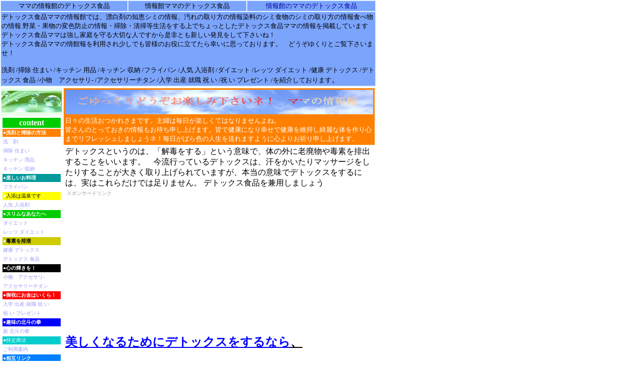

--- FILE ---
content_type: text/html
request_url: http://www.tdss8.net/t/a-dt-eat.html
body_size: 7165
content:
<!DOCTYPE HTML PUBLIC "-//W3C//DTD HTML 4.01 Transitional//EN">
<HTML>
<HEAD>
<META name="GENERATOR" content="IBM WebSphere Studio Homepage Builder Version 11.0.3.0 for Windows">
<META http-equiv="Content-Type" content="text/html; charset=Shift_JIS">
<META http-equiv="Content-Style-Type" content="text/css">
<TITLE>デトックス食品ママの情報館</TITLE>
<META name="description" content="デトックス食品ママの情報館では、漂白剤の知恵シミの情報、汚れの取り方の情報染料のシミ食物のシミの取り方の情報食べ物の情報 野菜・果物の
変色防止の情報・掃除・清掃等生活をする上でちょっとしたデトックス食品ママの情報を掲載しています
デトックス食品ママは強し家庭を守る大切な人ですから是非とも新しい発見をして下さいね！
デトックス食品ママの情館報を利用され少しでも皆様のお役に立てたら幸いに思っております。　どうぞゆくりとご覧下さいませ！
">
<META name="keywords" content="ママの情報館デトックス食品">
<LINK rel="stylesheet" href="abc.css" type="text/css">
<STYLE type="text/css">
<!--
A{
 text-decoration : none;
 color : #9797ff;
}
A:HOVER{
 color : #93ff93;
 font-weight : bold;
}
A:VISITED{
 color : blue;
}
A:ACTIVE{
 color : blue;
}
-->
</STYLE>
</HEAD>
<BODY>
<TABLE border="0" width="750" bgcolor="#e3f3fe">
 <TBODY>
  <TR>
   <TD align="right" bgcolor="#7ba4fc" height="2">
   <H1 align="center"><FONT color="#000000" size="2">ママの情報館のデトックス食品</FONT></H1>
   </TD>
   <TD align="right" bgcolor="#7ba4fc">
   <H2 align="center"><FONT color="#000000" size="2">情報館ママのデトックス食品</FONT></H2>
   </TD>
   <TD align="right" bgcolor="#7ba4fc">
   <H3 align="center"><FONT color="#000099" size="2">情報館のママのデトックス食品</FONT></H3>
   </TD>
  </TR>
  <TR bgcolor="#ffffff">
   <TD align="left" colspan="3" bgcolor="#7ba4fc" width="750" height="47"><FONT size="2"><STRONG>デトックス食品</STRONG>ママの<STRONG>情報</STRONG>館では、漂白剤の知恵シミの<STRONG>情報</STRONG>、汚れの取り方の情報染料のシミ食物のシミの取り方の<STRONG>情報</STRONG>食べ物の情報 野菜・果物の変色防止の<STRONG>情報</STRONG>・掃除・清掃等生活をする上でちょっとした<STRONG>デトックス食品</STRONG>ママの<STRONG>情報</STRONG>を掲載しています<BR>
   <STRONG>デトックス食品</STRONG>ママは強し家庭を守る大切な人ですから是非とも新しい発見をして下さいね！<BR>
   <STRONG>デトックス食品</STRONG>ママの情館報を利用され少しでも皆様のお役に立てたら幸いに思っております。　どうぞゆくりとご覧下さいませ！ <BR>
   <BR>
   洗剤 /掃除 住まい /キッチン 用品 /キッチン 収納 /フライパン /人気 入浴剤 /ダイエット /レッツ ダイエット /健康 デトックス
   /デトックス 食品 /小物　アクセサリ- /アクセサリーチタン /入学 出産 就職 祝 い /祝 い プレゼント /を紹介しております</FONT>。</TD>
  </TR>
 </TBODY>
</TABLE>
<TABLE border="0" height="1503">
 <TBODY>
  <TR>
   <TD width="82" bgcolor="#e8ffe8" height="45"><A target="_self" href="index.html"><IMG src="rogo-01.gif" width="120" height="43" border="0" alt="ママの情報館　情報満載楽しんでくださいネ！"></A></TD>
   <TD rowspan="2" width="620" valign="top">
   <TABLE border="0" bgcolor="#ff8000">
    <TBODY>
     <TR>
      <TD height="39" width="614"><A target="_self" href="index.html"><IMG src="rogo-2.gif" width="614" height="49" border="0"></A></TD>
     </TR>
     <TR>
      <TD height="37"><FONT size="2" color="#ffffff">日々の生活おつかれさまです。主婦は毎日が楽しくてはなりませんよね。<BR>
      皆さんのとっておきの情報もお待ち申し上げます。皆で健康になり幸せで健康を維持し綺麗な体を作り心までリフレッシュしましょうネ！毎日がばら色の人生を送れますように心よりお祈り申し上げます。</FONT></TD>
     </TR>
    </TBODY>
   </TABLE>
   <TABLE border="0" width="100%">
    <TBODY>
     <TR>
      <TD valign="top" height="1102"><FONT size="2"><SPAN class="sleep"><FONT color="#000000" size="3" face="ＭＳ 明朝">デトックスというのは、「解毒をする」という意味で、体の外に老廃物や毒素を排出することをいいます。　今流行っているデトックスは、汗をかいたりマッサージをしたりすることが大きく取り上げられていますが、本当の意味でデトックスをするには、実はこれらだけでは足りません。
      デトックス食品を兼用しましょう</FONT><FONT color="#000000"><BR>
      </FONT></SPAN></FONT>
      <TABLE border="0" width="601">
       <TBODY>
        <TR>
         <TD><FONT color="#999999" size="1">スポンサードリンク</FONT></TD>
         <TD width="289"></TD>
        </TR>
        <TR>
         <TD><SCRIPT type="text/javascript"><!--
google_ad_client = "pub-5701810996752005";
/* 300x250, 作成済み 09/10/12 */
google_ad_slot = "1540865241";
google_ad_width = 300;
google_ad_height = 250;
//-->
</SCRIPT> <SCRIPT type="text/javascript" src="http://pagead2.googlesyndication.com/pagead/show_ads.js">
</SCRIPT></TD>
         <TD width="289"><SCRIPT type="text/javascript"><!--
google_ad_client = "pub-5701810996752005";
/* 300x250, 作成済み 09/10/12 */
google_ad_slot = "4060001588";
google_ad_width = 300;
google_ad_height = 250;
//-->
</SCRIPT> <SCRIPT type="text/javascript" src="http://pagead2.googlesyndication.com/pagead/show_ads.js">
</SCRIPT></TD>
        </TR>
       </TBODY>
      </TABLE>
      <FONT size="2"><SPAN class="sleep"></SPAN><BR>
      </FONT><U><B><FONT color="#0000ff" size="5">美しくなるためにデトックスをするなら</FONT><FONT size="5">、</FONT></B></U><FONT size="2"><BR>
      <BR>
      <BR>
      ①　老廃物や毒素が排出できる細胞の状態をつくり、<BR>
      ②　運動やマッサージによって老廃物や毒素を肝臓に送り、<BR>
      ③　肝臓で解毒する、<BR>
      ④　尿によって排泄する、というプロセスが必要です。<BR>
      <BR>
      肝臓は、細胞から排出された老廃物や毒素を実際に解毒する、デトックスの要となる臓器です。　ところがこの肝臓、実は解毒だけが仕事ではありません<BR>
      <BR>
      食べて毒素スッキリ！低カロリーのお粥でデトックス＆ダイエット簡単という商品もありますよ<BR>
      <BR>
      ・消化・吸収された栄養素の処理 <BR>
      　・グルコース代謝や脂質代謝の調節 <BR>
      　・脂肪酸の消化・吸収を行う胆汁酸の合成 <BR>
      　・血漿タンパクの合成　など <BR>
      <BR>
      老廃物や毒素の解毒以外にも、このようにたくさんの働きをしています<BR>
      食事を1回抜くことで「休肝日」を作ってあげると、肝臓機能が回復するのです。 <BR>
      <BR>
      細胞＆肝臓のデトックス力をアップさせる <BR>
      　・細胞単位のデトックスが充分に行えるように、しそ油を毎日大さじ1杯程度摂り、肉類を控え、青身の魚、ビタミンを豊富に含んだ旬の野菜や果物（できれば無農薬・減農薬のもの）を多く摂るようにする（サプリメントを利用する場合は、セレンと亜鉛）。
      <BR>
      　・肝臓機能のデトックス力を徐々に高めるために、タバコの煙やアルコール、さらにショートニングやマーガリンの入った食品、添加物の多いトックス食品を避ける。
      <BR>
      　・できるだけ散歩のような軽い運動をして体を動かし、汗をかく。 <BR>
      　・体を冷やさないようにし、36.5℃の体温を維持する <BR>
      </FONT><FONT size="1">参考文献 <BR>
      　The CELL　細胞の分子生物学　第4版 / Newton Press 脂質の科学 / 板倉弘重 5訂増補　食品成分表 / 女子栄養大学出版部</FONT><FONT color="#0000ff" face="ＭＳ 明朝" size="+2"><BR>
      <BR>
      <BR>
      <B><U>デトックス効果のある食材は結構いろいろ</U></B></FONT><FONT size="2" color="#ff0000" face="ＭＳ 明朝"><BR>
      <BR>
      <B>野菜類などには、ほうれん草、アスパラガス、ゴボウ、ごま、キャベツ、ブロッコリー、などがあり、オレンジ、グレープフルーツ、アボカド、スイカ、リンゴ、プルーン、レモンなどの果物類にも多くのデトックス効果のある食材が多くあり、またハーブ類や海藻類にもデトックス効果があります</B></FONT><FONT size="2" color="#000000" face="ＭＳ 明朝">。<BR>
      <BR>
      また、デトックス効果のある食材は、付けあわせとしても使われる事が多いです。刺身や寿司などに使われているわさびには殺菌・解毒作用があることが昔から知られています。
      <BR>
      <BR>
      他に、天ぷらや焼き魚の油脂を消化・吸収してくれる大根おろしや、しょうがには煮魚などのときによく使われます。<BR>
      <BR>
      抗参加物質がたくさん含まれていて、毒消し作用が高い言われるしょうがは、肉類の料理によく使われます。<BR>
      <BR>
      そのわけは肉の臭みとかを消して、殺菌してくれることでその効果が有名です。<BR>
      <BR>
      デトックス効果をより高める為には、こういった付け合せの有効活用がいいですね。魚料理、肉料理に頻繁に使って、自然に毒消し、デトックス効果を高めるなんて昔の人は知恵と工夫があったものです。<BR>
      <BR>
      しかし、せっかくデトックス食材を食べても、その食材が自体が汚染されていたり、抗生物質漬けになっていたり、多量に入っている場合があります。<BR>
      <BR>
      ですから、食品を買う際にはよく気をつけて、有機栽培の野菜などを買ってくださいね。</FONT><FONT size="2" color="#ff8000"><BR>
      <BR>
      <BR>
      <BR>
      <B><A target="_blank"><FONT size="5"><U>体内酵素を増やしデトックス</U></FONT></A></B></FONT><FONT size="2"><BR>
      <BR>
      たった一週間で効果は約１年間！脅威の腸デトックス法をサポート！腸の汚れを取り除いて、ボディエンザイムを復活させる！健康は体から・・・・<BR>
      <BR>
      <BR>
      デトックス食品　緑茶の力 <BR>
      <BR>
      老化防止に効果的 うまみのテアニンで脳の保護作用 渋みのカテキンでメタボ対策 <BR>
      純ユーカリの葉茶100%<BR>
      <BR>
      緑茶の抗酸化作用はずばぬけて高い。<BR>
      カテキンは血中の悪玉コレステロールを下げる。<BR>
      テアニンは神経細胞（神経前駆細胞）の分裂を活性化する働きがある。<BR>
      <BR>
      </FONT><FONT size="2" color="#ff0000">キャンドルブッシュ</FONT><FONT size="2">は、バリ島などの東南アジアの 島々で1300年も前から民間薬として使用されて います。インドネシア王室の貴婦人達は、美容と ダイエット、健康維持のお茶としてキャンドルブッシュ
      ティーを飲んでいたものです。 <BR>
      <BR>
      <SPAN class="sleep"><FONT color="#000000" size="2">花の香り、果実の香り、樹木の香りココロもカラダも綺麗に洗い流し、お湯につかってほっこりリフレッシュ。お風呂が、シャワーでただカラダを洗うだけの場所になっていませんか？新陳代謝を良くしたりお肌に潤いを与えたりといろんな効能があるお風呂。お風呂で癒されるために、くつろぎお風呂タイムを演出しましょう！色々な入浴剤は、アロマの効果やダイエットにつながりますお風呂大好きです！</FONT></SPAN><BR>
      <BR>
      <BR>
      <BR>
      </FONT><FONT size="+1"><B><U><FONT color="#ff8040" size="+1">デトックス食品と一緒に半身浴ダイエットでデトックス</FONT></U></B></FONT><BR>
      <FONT size="2"><BR>
      お風呂に入りながら、本や雑誌を読む人もいます。音楽を聴きながら半身浴を楽しむ人もいます。こういったところも受け入れられたのでしょう。体毒も凄い勢いで体外に放出されます。デトクス効果期待出来ます<BR>
      <BR>
      半身浴をすることで汗をかくので、一緒に老廃物などを出すことになり、新陳代謝がよくなります。血流や良くなりますから半身浴はダイエットだけでなく、他の冷え症、血行不良などの冷えに関する悩みも解消できますのでおすすめなダイエットなのです。<BR>
      <BR>
      半身浴ダイエットでさらに効果を高める方法ですが、入浴の間に体操を行うといいです。腕で体を支えたり、足を伸ばして体を支えたりする運動です。これをすることでさらにダイエットに効果がでることでしょう。日頃の運動不足解消も、半身浴ダイエットと一緒に解決してしまいましょう。<BR>
      <BR>
      半身浴の中でも炭酸泉の入浴剤等が販売されています。この炭酸が凄く体に良く上記でも明記しています血流の解消に最適です、医療関係では、濃度の高い炭酸泉でリハビリを行なっているくらいですから、ダイエットをしながら健康に良いリラックスが出来最高のデトックスダイエットといえると思います。<BR>
      <BR>
      <SPAN class="sleep"><FONT color="#000000" size="2">花の香り、果実の香り、樹木の香りココロもカラダも綺麗に洗い流し、お湯につかってほっこりリフレッシュ。お風呂が、シャワーでただカラダを洗うだけの場所になっていませんか？新陳代謝を良くしたりお肌に潤いを与えたりといろんな効能があるお風呂。お風呂で癒されるために、くつろぎお風呂タイムを演出しましょう！色々な入浴剤は、アロマの効果やデトックスダイエットにつながりますお風呂大好きです！</FONT></SPAN><BR>
      </FONT>
      <TABLE border="0" width="610" height="544">
       <TBODY>
        <TR>
         <TD align="center" height="123" width="219"><A target="_self" href="a-kitin-syuunou.html"><IMG src="bb-01.gif" width="155" height="123" border="0" alt="キッチン 収納 で毎日がとっても便利になります。"></A></TD>
         <TD align="center" width="161"><A target="_self" href="a-kitin-youhin.html"><IMG src="aa-02.gif" width="168" height="122" border="0" alt="キッチン 用品でおいしい料理が簡単にできちゃいます。"></A></TD>
         <TD align="center" width="187"><A target="_top" href="a-sumai.html"><IMG src="aa-01.gif" width="153" height="113" border="0" alt="掃除 住まい　掃除で除菌や、カビ対策をしましょうネ！"></A></TD>
        </TR>
        <TR>
         <TD align="center"><FONT size="1" color="#faa77a"><A target="_self" href="a-kitin-syuunou.html">キッチン 収納 <BR>
         毎日がとっても便利になります。</A></FONT></TD>
         <TD align="center"><FONT size="1" color="#faa77a"><A target="_self" href="a-kitin-youhin.html">楽しいキッチン 用品おいしい料理が簡単にできちゃいます。</A></FONT></TD>
         <TD align="center"><FONT size="1" color="#faa77a"><A target="_self" href="a-sumai.html">掃除 住まい　掃除で除菌や、<BR>
         カビ対策をしましょうネ！</A></FONT></TD>
        </TR>
        <TR>
         <TD align="center" height="142"><A target="_self" href="a-dt.html"><IMG src="nn-01.gif" width="178" height="127" border="0" alt="健康 デトックス　で体内毒素を追払いましょう！"></A></TD>
         <TD align="center"><A target="_self" href="a-dt-eat.html"><IMG src="ee-01.gif" width="178" height="126" border="0" alt="デトックス 食品　体の中の遊戯部質を除去しませんか"></A></TD>
         <TD align="center"><A target="_self" href="a-r-daiet.html"><IMG src="gg-01.gif" width="156" height="115" border="0" alt="レッツ ダイエット　ビリ－ザキットでアップしましょう"></A></TD>
        </TR>
        <TR>
         <TD align="center" height="29"><FONT color="#9797ff" size="1"><A target="_self" href="a-dt.html">健康 デトックス　<BR>
         体内毒素を追払いましょ</A></FONT></TD>
         <TD align="center"><FONT size="1" color="#faa77a"><A target="_self" href="a-dt-eat.html">デトックス 食品体の中の遊戯部質を除去しませんか</A></FONT></TD>
         <TD align="center"><FONT size="1" color="#faa77a"><A target="_self" href="a-r-daiet.html">レッツ ダイエット　ビリーザキットで<BR>
         アップしましょう</A></FONT></TD>
        </TR>
        <TR>
         <TD align="center" height="134"><A target="_self" href="a-komono.html"><IMG src="ii-01.gif" width="123" height="94" border="0" alt="小物　アクセサリ- で少しリッチに成りましょう"></A></TD>
         <TD align="center" bgcolor="#ffffff"><A target="_self" href="a-senzai.html"><IMG src="hh-01.gif" width="181" height="121" border="0" alt="洗剤 で色々な箇所を綺麗にしましょう"></A></TD>
         <TD align="center"><A target="_self" href="a-titan.html"><IMG src="dd-01.gif" width="164" height="122" border="0" alt="アクセサリ-チタンできらめきを手に入れましょう"></A></TD>
        </TR>
        <TR>
         <TD align="center" height="29"><A target="_self" href="a-komono.html"><FONT size="1" color="#9797ff">小物　アクセサリ- <BR>
         少しリッチに成りましょう</FONT></A></TD>
         <TD align="center" bgcolor="#ffffff"><FONT size="1" color="#faa77a"><A target="_self" href="a-senzai.html">洗剤 で色々な箇所を<BR>
         綺麗にしましょう</A></FONT></TD>
         <TD align="center"><FONT size="1" color="#faa77a"><A target="_self" href="a-titan.html">アクセサリ-チタン<BR>
         きらめきを手に入れましょう</A></FONT></TD>
        </TR>
        <TR>
         <TD align="center" height="142"><A target="_self" href="a-prezent.html"><IMG src="pp-01.gif" width="144" height="135" border="0" alt="祝 い プレゼントにはお花も良いでしょうネ綺麗な花が大好きです"></A></TD>
         <TD align="center"><A target="_self" href="a-daiet.html"><IMG src="cc-01.gif" width="95" height="95" border="0" alt="ダイエットですこぶる元気に美人に成れます。"></A></TD>
         <TD align="center"><A target="_self" href="a-hokuto.html"><IMG src="mm-02.gif" width="146" height="110" border="0" alt="新 北斗の拳 は伝説です北斗の拳グッズをどうぞ"></A></TD>
        </TR>
        <TR>
         <TD align="center" height="27"><A target="_self" href="a-prezent.html"><FONT size="1" color="#9797ff">祝 い プレゼントにはお花も良いでしょうネ<BR>
         綺麗な花が大好きです</FONT></A></TD>
         <TD align="center"><FONT size="1" color="#faa77a"><A target="_self" href="a-daiet.html">ダイエットですこぶる元気に<BR>
         美人に成れます</A>。</FONT></TD>
         <TD align="center"><A target="_self" href="a-hokuto.html"><FONT size="1" color="#9797ff">新 北斗の拳 は伝説です<BR>
         北斗の拳グッズをどうぞ</FONT></A></TD>
        </TR>
       </TBODY>
      </TABLE>
      </TD>
     </TR>
    </TBODY>
   </TABLE>
   </TD>
  </TR>
  <TR>
   <TD width="120" valign="top" height="2521">
   <TABLE border="0">
    <TBODY>
     <TR>
      <TH bgcolor="#00cc00" width="107"><B><FONT color="#ffffff">content</FONT></B></TH>
     </TR>
     <TR>
      <TH align="left" bgcolor="#ff8000"><FONT color="#f7f9ff" size="1">●</FONT><FONT size="1" color="#ffffff"><B>洗剤と掃除の方法</B></FONT></TH>
     </TR>
     <TR>
      <TD align="left"><FONT size="1"><A target="_self" href="a-senzai.html">洗　剤</A></FONT></TD>
     </TR>
     <TR>
      <TD align="left"><FONT size="1"><A target="_self" href="a-sumai.html">掃除 住まい </A></FONT></TD>
     </TR>
     <TR>
      <TD align="left"><FONT size="1"><A target="_self" href="a-kitin-youhin.html">キッチン 用品</A></FONT></TD>
     </TR>
     <TR>
      <TD align="left"><FONT size="1"><A target="_self" href="a-kitin-syuunou.html">キッチン 収納</A></FONT></TD>
     </TR>
     <TR>
      <TD align="left" bgcolor="#009999"><FONT color="#f7f9ff" size="1">●</FONT><B><FONT size="1" color="#ffffff">楽しいお料理</FONT></B></TD>
     </TR>
     <TR>
      <TD align="left"><FONT size="1"><A target="_self" href="a-furaipan.html">フライパン</A></FONT></TD>
     </TR>
     <TR>
      <TD align="left" bgcolor="#ffff00"><FONT color="#f7f9ff" size="1">●</FONT><FONT size="1">入浴は温泉です</FONT></TD>
     </TR>
     <TR>
      <TD align="left"><FONT size="1"><A target="_parent" href="a-nyuuyouzai.html">人気 入浴剤</A></FONT></TD>
     </TR>
     <TR>
      <TD align="left" bgcolor="#00cc00"><FONT color="#f7f9ff" size="1">●</FONT><B><FONT color="#ffffff" size="1">スリムなあなたへ</FONT></B></TD>
     </TR>
     <TR>
      <TD align="left" width="122"><FONT size="1"><A target="_self" href="a-daiet.html">ダイエット</A></FONT></TD>
     </TR>
     <TR>
      <TD align="left"><FONT size="1"><A target="_self" href="a-r-daiet.html">レッツ ダイエット</A></FONT></TD>
     </TR>
     <TR>
      <TD align="left" bgcolor="#cccc00"><FONT color="#f7f9ff" size="1">●</FONT><B><FONT size="1" color="#000000">毒素を排泄</FONT></B></TD>
     </TR>
     <TR>
      <TD align="left"><FONT size="1"><A target="_self" href="a-dt.html">健康 デトックス</A></FONT></TD>
     </TR>
     <TR>
      <TD align="left"><A target="_self" href="a-dt-eat.html"><FONT size="1">デトックス 食品</FONT></A></TD>
     </TR>
     <TR>
      <TD align="left" bgcolor="#000000"><FONT color="#f7f9ff" size="1">●</FONT><B><FONT color="#ffffff" size="1">心の輝きを！</FONT></B></TD>
     </TR>
     <TR>
      <TD align="left"><FONT size="1"><A target="_self" href="a-komono.html">小物　アクセサリ-</A></FONT></TD>
     </TR>
     <TR>
      <TD align="left"><FONT size="1"><A target="_self" href="a-titan.html">アクセサリーチタン</A></FONT></TD>
     </TR>
     <TR>
      <TD align="left" bgcolor="#ff0000"><FONT color="#f7f9ff" size="1">●</FONT><B><FONT color="#ffffff" size="1">御祝にお金はいくら！</FONT></B></TD>
     </TR>
     <TR>
      <TD align="left"><FONT size="1"><A target="_self" href="a-iwai.html">入学 出産 就職 祝 い</A></FONT></TD>
     </TR>
     <TR>
      <TD align="left"><FONT size="1"><A target="_self" href="a-prezent.html">祝 い プレゼント</A></FONT></TD>
     </TR>
     <TR>
      <TD align="left" bgcolor="#0000ff"><FONT color="#f7f9ff" size="1">●</FONT><B><FONT color="#ffffff" size="1">趣味の北斗の拳</FONT></B></TD>
     </TR>
     <TR>
      <TD align="left"><FONT size="1" color="#000000"><A target="_self" href="a-hokuto.html">新 北斗の拳</A></FONT></TD>
     </TR>
     <TR>
      <TD align="left" bgcolor="#00cccc"><FONT color="#ffffff" size="1">●特定商法</FONT></TD>
     </TR>
     <TR>
      <TD align="left"><FONT size="1"><A target="_self" href="saito.html">ご利用案内</A></FONT></TD>
     </TR>
     <TR>
      <TD align="left" bgcolor="#0080ff"><FONT color="#f7f9ff" size="1">●</FONT><B><FONT size="1" color="#ffffff">相互リンク</FONT></B></TD>
     </TR>
     <TR>
      <TD align="left"><FONT size="1"><A target="_self" href="link.html">相互リンク集</A></FONT></TD>
     </TR>
    </TBODY>
   </TABLE>
   </TD>
  </TR>
 </TBODY>
</TABLE>
<TABLE border="0" width="750">
 <TBODY>
  <TR>
   <TD width="750" align="right"><FONT color="#9797ff" size="1">content</FONT><FONT size="1">: <A target="_self" href="h1.html">1</A><A target="_self" href="h2.html">2</A><A target="_self" href="h3.html">3</A><A target="_self" href="h4.html">4</A><A target="_self" href="h5.html">5</A><A target="_self" href="h6.html">6</A><A target="_self" href="h7.html">7</A><A target="_self" href="h8.html">8</A><A target="_self" href="h9.html">9</A><A target="_self" href="h10.html">10</A><A target="_self" href="h11.html">11</A><A target="_self" href="h12.html">12</A><A target="_self" href="h13.html">13</A><A target="_self" href="h14.html">14</A><A target="_self" href="h15.html">15</A></FONT></TD>
  </TR>
  <TR>
   <TD width="747" align="center">
   <DIV class="text2"><FONT size="1">Copyright(c ) <A target="_self" href="index.html">ママの情報館</A>　All rights reserved</FONT></DIV>
   </TD>
  </TR>
 </TBODY>
</TABLE>
</BODY>
</HTML>

--- FILE ---
content_type: text/html; charset=utf-8
request_url: https://www.google.com/recaptcha/api2/aframe
body_size: 266
content:
<!DOCTYPE HTML><html><head><meta http-equiv="content-type" content="text/html; charset=UTF-8"></head><body><script nonce="JuIq8YStGc1UqCfZFafapw">/** Anti-fraud and anti-abuse applications only. See google.com/recaptcha */ try{var clients={'sodar':'https://pagead2.googlesyndication.com/pagead/sodar?'};window.addEventListener("message",function(a){try{if(a.source===window.parent){var b=JSON.parse(a.data);var c=clients[b['id']];if(c){var d=document.createElement('img');d.src=c+b['params']+'&rc='+(localStorage.getItem("rc::a")?sessionStorage.getItem("rc::b"):"");window.document.body.appendChild(d);sessionStorage.setItem("rc::e",parseInt(sessionStorage.getItem("rc::e")||0)+1);localStorage.setItem("rc::h",'1768746707604');}}}catch(b){}});window.parent.postMessage("_grecaptcha_ready", "*");}catch(b){}</script></body></html>

--- FILE ---
content_type: text/css
request_url: http://www.tdss8.net/t/abc.css
body_size: 333
content:
H1{
font-size : 100%;
font-weight : normal;
margin: 0px;
padding: 0px;
}
H2{
font-size : 100%;
font-weight : normal;
margin: 0px;
padding: 0px;
}
H3{
font-size : 100%;
font-weight : normal;
margin: 0px;
padding: 0px;
}
STRONG{
font-size : 100%;
font-weight : normal;
}
BODY
{
margin-top: 0%;
margin-left: 0%;
margin-bottom: 0%;
}



